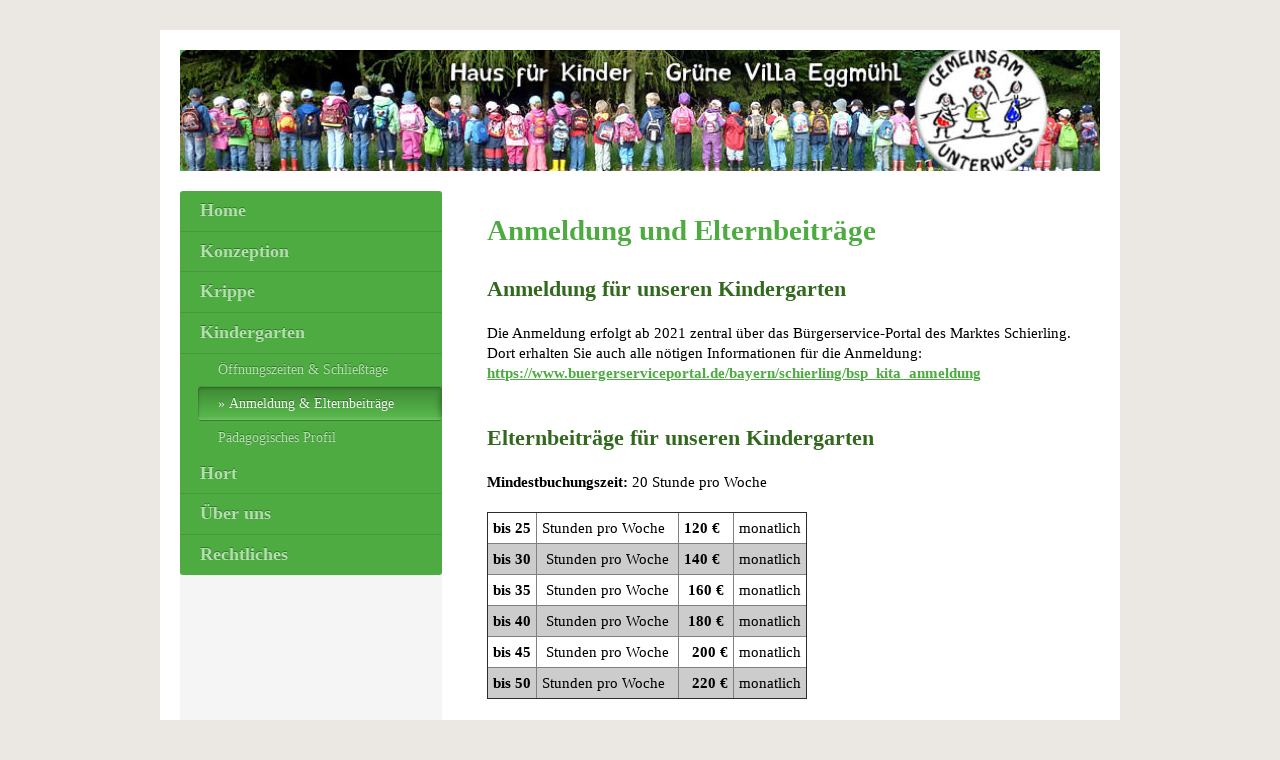

--- FILE ---
content_type: text/html; charset=UTF-8
request_url: https://www.kita-gruene-villa.de/kindergarten/anmeldung-elternbeitr%C3%A4ge/
body_size: 6124
content:
<!DOCTYPE html>
<html lang="de"  ><head prefix="og: http://ogp.me/ns# fb: http://ogp.me/ns/fb# business: http://ogp.me/ns/business#">
    <meta http-equiv="Content-Type" content="text/html; charset=utf-8"/>
    <meta name="generator" content="IONOS MyWebsite"/>
        
    <link rel="dns-prefetch" href="//cdn.website-start.de/"/>
    <link rel="dns-prefetch" href="//119.mod.mywebsite-editor.com"/>
    <link rel="dns-prefetch" href="https://119.sb.mywebsite-editor.com/"/>
    <link rel="shortcut icon" href="//cdn.website-start.de/favicon.ico"/>
        <title>Haus für Kinder - Grüne Villa Eggmühl - Anmeldung &amp; Elternbeiträge</title>
    <style type="text/css">@media screen and (max-device-width: 1024px) {.diyw a.switchViewWeb {display: inline !important;}}</style>
    <style type="text/css">@media screen and (min-device-width: 1024px) {
            .mediumScreenDisabled { display:block }
            .smallScreenDisabled { display:block }
        }
        @media screen and (max-device-width: 1024px) { .mediumScreenDisabled { display:none } }
        @media screen and (max-device-width: 568px) { .smallScreenDisabled { display:none } }
                @media screen and (min-width: 1024px) {
            .mobilepreview .mediumScreenDisabled { display:block }
            .mobilepreview .smallScreenDisabled { display:block }
        }
        @media screen and (max-width: 1024px) { .mobilepreview .mediumScreenDisabled { display:none } }
        @media screen and (max-width: 568px) { .mobilepreview .smallScreenDisabled { display:none } }</style>
    <meta name="viewport" content="width=device-width, initial-scale=1, maximum-scale=1, minimal-ui"/>

<meta name="format-detection" content="telephone=no"/>
        <meta name="keywords" content="Kindergarten, Kinderkrippe, Hort"/>
            <meta name="description" content="Neue Seite"/>
            <meta name="robots" content="index,follow"/>
        <link href="//cdn.website-start.de/templates/2004/style.css?1763478093678" rel="stylesheet" type="text/css"/>
    <link href="https://www.kita-gruene-villa.de/s/style/theming.css?1692288955" rel="stylesheet" type="text/css"/>
    <link href="//cdn.website-start.de/app/cdn/min/group/web.css?1763478093678" rel="stylesheet" type="text/css"/>
<link href="//cdn.website-start.de/app/cdn/min/moduleserver/css/de_DE/common,shoppingbasket?1763478093678" rel="stylesheet" type="text/css"/>
    <link href="//cdn.website-start.de/app/cdn/min/group/mobilenavigation.css?1763478093678" rel="stylesheet" type="text/css"/>
    <link href="https://119.sb.mywebsite-editor.com/app/logstate2-css.php?site=493512845&amp;t=1769910536" rel="stylesheet" type="text/css"/>

<script type="text/javascript">
    /* <![CDATA[ */
var stagingMode = '';
    /* ]]> */
</script>
<script src="https://119.sb.mywebsite-editor.com/app/logstate-js.php?site=493512845&amp;t=1769910536"></script>

    <link href="//cdn.website-start.de/templates/2004/print.css?1763478093678" rel="stylesheet" media="print" type="text/css"/>
    <script type="text/javascript">
    /* <![CDATA[ */
    var systemurl = 'https://119.sb.mywebsite-editor.com/';
    var webPath = '/';
    var proxyName = '';
    var webServerName = 'www.kita-gruene-villa.de';
    var sslServerUrl = 'https://www.kita-gruene-villa.de';
    var nonSslServerUrl = 'http://www.kita-gruene-villa.de';
    var webserverProtocol = 'http://';
    var nghScriptsUrlPrefix = '//119.mod.mywebsite-editor.com';
    var sessionNamespace = 'DIY_SB';
    var jimdoData = {
        cdnUrl:  '//cdn.website-start.de/',
        messages: {
            lightBox: {
    image : 'Bild',
    of: 'von'
}

        },
        isTrial: 0,
        pageId: 269442    };
    var script_basisID = "493512845";

    diy = window.diy || {};
    diy.web = diy.web || {};

        diy.web.jsBaseUrl = "//cdn.website-start.de/s/build/";

    diy.context = diy.context || {};
    diy.context.type = diy.context.type || 'web';
    /* ]]> */
</script>

<script type="text/javascript" src="//cdn.website-start.de/app/cdn/min/group/web.js?1763478093678" crossorigin="anonymous"></script><script type="text/javascript" src="//cdn.website-start.de/s/build/web.bundle.js?1763478093678" crossorigin="anonymous"></script><script type="text/javascript" src="//cdn.website-start.de/app/cdn/min/group/mobilenavigation.js?1763478093678" crossorigin="anonymous"></script><script src="//cdn.website-start.de/app/cdn/min/moduleserver/js/de_DE/common,shoppingbasket?1763478093678"></script>
<script type="text/javascript" src="https://cdn.website-start.de/proxy/apps/static/resource/dependencies/"></script><script type="text/javascript">
                    if (typeof require !== 'undefined') {
                        require.config({
                            waitSeconds : 10,
                            baseUrl : 'https://cdn.website-start.de/proxy/apps/static/js/'
                        });
                    }
                </script><script type="text/javascript" src="//cdn.website-start.de/app/cdn/min/group/pfcsupport.js?1763478093678" crossorigin="anonymous"></script>    <meta property="og:type" content="business.business"/>
    <meta property="og:url" content="https://www.kita-gruene-villa.de/kindergarten/anmeldung-elternbeiträge/"/>
    <meta property="og:title" content="Haus für Kinder - Grüne Villa Eggmühl - Anmeldung &amp; Elternbeiträge"/>
            <meta property="og:description" content="Neue Seite"/>
                <meta property="og:image" content="https://www.kita-gruene-villa.de/s/img/emotionheader.jpg"/>
        <meta property="business:contact_data:country_name" content="Deutschland"/>
    
    <meta property="business:contact_data:locality" content="Schierling"/>
    
    <meta property="business:contact_data:email" content="A.Wallner@schierling.de"/>
    <meta property="business:contact_data:postal_code" content="84069"/>
    <meta property="business:contact_data:phone_number" content=" +49 9451 930217"/>
    
    
</head>


<body class="body   cc-pagemode-default diyfeSidebarLeft diy-market-de_DE" data-pageid="269442" id="page-269442">
    
    <div class="diyw">
        <div class="diyweb diywebSingleNav">
	<div class="diyfeMobileNav">
		
<nav id="diyfeMobileNav" class="diyfeCA diyfeCA2" role="navigation">
    <a title="Navigation aufklappen/zuklappen">Navigation aufklappen/zuklappen</a>
    <ul class="mainNav1"><li class=" hasSubNavigation"><a data-page-id="250009" href="https://www.kita-gruene-villa.de/" class=" level_1"><span>Home</span></a></li><li class=" hasSubNavigation"><a data-page-id="289202" href="https://www.kita-gruene-villa.de/konzeption/" class=" level_1"><span>Konzeption</span></a></li><li class=" hasSubNavigation"><a data-page-id="250010" href="https://www.kita-gruene-villa.de/krippe/" class=" level_1"><span>Krippe</span></a><span class="diyfeDropDownSubOpener">&nbsp;</span><div class="diyfeDropDownSubList diyfeCA diyfeCA2"><ul class="mainNav2"><li class=" hasSubNavigation"><a data-page-id="269429" href="https://www.kita-gruene-villa.de/krippe/öffnungszeiten-schließtage/" class=" level_2"><span>Öffnungszeiten &amp; Schließtage</span></a></li><li class=" hasSubNavigation"><a data-page-id="269430" href="https://www.kita-gruene-villa.de/krippe/anmeldung-elternbeiträge/" class=" level_2"><span>Anmeldung &amp; Elternbeiträge</span></a></li><li class=" hasSubNavigation"><a data-page-id="269434" href="https://www.kita-gruene-villa.de/krippe/pädagogisches-profil/" class=" level_2"><span>Pädagogisches Profil</span></a></li></ul></div></li><li class="parent hasSubNavigation"><a data-page-id="250011" href="https://www.kita-gruene-villa.de/kindergarten/" class="parent level_1"><span>Kindergarten</span></a><span class="diyfeDropDownSubOpener">&nbsp;</span><div class="diyfeDropDownSubList diyfeCA diyfeCA2"><ul class="mainNav2"><li class=" hasSubNavigation"><a data-page-id="269441" href="https://www.kita-gruene-villa.de/kindergarten/öffnungszeiten-schließtage/" class=" level_2"><span>Öffnungszeiten &amp; Schließtage</span></a></li><li class="current hasSubNavigation"><a data-page-id="269442" href="https://www.kita-gruene-villa.de/kindergarten/anmeldung-elternbeiträge/" class="current level_2"><span>Anmeldung &amp; Elternbeiträge</span></a></li><li class=" hasSubNavigation"><a data-page-id="269446" href="https://www.kita-gruene-villa.de/kindergarten/pädagogisches-profil/" class=" level_2"><span>Pädagogisches Profil</span></a></li></ul></div></li><li class=" hasSubNavigation"><a data-page-id="250012" href="https://www.kita-gruene-villa.de/hort/" class=" level_1"><span>Hort</span></a><span class="diyfeDropDownSubOpener">&nbsp;</span><div class="diyfeDropDownSubList diyfeCA diyfeCA2"><ul class="mainNav2"><li class=" hasSubNavigation"><a data-page-id="269447" href="https://www.kita-gruene-villa.de/hort/öffnungszeiten-schließtage/" class=" level_2"><span>Öffnungszeiten &amp; Schließtage</span></a></li><li class=" hasSubNavigation"><a data-page-id="269448" href="https://www.kita-gruene-villa.de/hort/anmeldung-elternbeiträge/" class=" level_2"><span>Anmeldung &amp; Elternbeiträge</span></a></li><li class=" hasSubNavigation"><a data-page-id="269452" href="https://www.kita-gruene-villa.de/hort/pädagogisches-profil/" class=" level_2"><span>Pädagogisches Profil</span></a></li></ul></div></li><li class=" hasSubNavigation"><a data-page-id="269428" href="https://www.kita-gruene-villa.de/über-uns/" class=" level_1"><span>Über uns</span></a><span class="diyfeDropDownSubOpener">&nbsp;</span><div class="diyfeDropDownSubList diyfeCA diyfeCA2"><ul class="mainNav2"><li class=" hasSubNavigation"><a data-page-id="269453" href="https://www.kita-gruene-villa.de/über-uns/kontakt/" class=" level_2"><span>Kontakt</span></a></li><li class=" hasSubNavigation"><a data-page-id="269454" href="https://www.kita-gruene-villa.de/über-uns/team/" class=" level_2"><span>Team</span></a></li></ul></div></li><li class=" hasSubNavigation"><a data-page-id="350347" href="https://www.kita-gruene-villa.de/rechtliches/" class=" level_1"><span>Rechtliches</span></a><span class="diyfeDropDownSubOpener">&nbsp;</span><div class="diyfeDropDownSubList diyfeCA diyfeCA2"><ul class="mainNav2"><li class=" hasSubNavigation"><a data-page-id="269455" href="https://www.kita-gruene-villa.de/rechtliches/datenschutzerklärung/" class=" level_2"><span>Datenschutzerklärung</span></a></li><li class=" hasSubNavigation"><a data-page-id="350348" href="https://www.kita-gruene-villa.de/rechtliches/impressum/" class=" level_2"><span>Impressum</span></a></li></ul></div></li></ul></nav>
	</div>
	<div class="diywebEmotionHeader">
		<div class="diywebLiveArea">
			<div class="diywebMainGutter">

				<div class="diyfeGE">
					<div class="diywebGutter">
						
<style type="text/css" media="all">
.diyw div#emotion-header {
        max-width: 920px;
        max-height: 121px;
                background: #EEEEEE;
    }

.diyw div#emotion-header-title-bg {
    left: 0%;
    top: 20%;
    width: 100%;
    height: 15%;

    background-color: #FFFFFF;
    opacity: 0.50;
    filter: alpha(opacity = 50);
    display: none;}
.diyw img#emotion-header-logo {
    left: 1.00%;
    top: 0.00%;
    background: transparent;
                border: 1px solid #CCCCCC;
        padding: 0px;
                display: none;
    }

.diyw div#emotion-header strong#emotion-header-title {
    left: 20%;
    top: 20%;
    color: #000000;
        font: normal normal 24px/120% Helvetica, 'Helvetica Neue', 'Trebuchet MS', sans-serif;
}

.diyw div#emotion-no-bg-container{
    max-height: 121px;
}

.diyw div#emotion-no-bg-container .emotion-no-bg-height {
    margin-top: 13.15%;
}
</style>
<div id="emotion-header" data-action="loadView" data-params="active" data-imagescount="1">
            <img src="https://www.kita-gruene-villa.de/s/img/emotionheader.jpg?1477227325.920px.121px" id="emotion-header-img" alt=""/>
            
        <div id="ehSlideshowPlaceholder">
            <div id="ehSlideShow">
                <div class="slide-container">
                                        <div style="background-color: #EEEEEE">
                            <img src="https://www.kita-gruene-villa.de/s/img/emotionheader.jpg?1477227325.920px.121px" alt=""/>
                        </div>
                                    </div>
            </div>
        </div>


        <script type="text/javascript">
        //<![CDATA[
                diy.module.emotionHeader.slideShow.init({ slides: [{"url":"https:\/\/www.kita-gruene-villa.de\/s\/img\/emotionheader.jpg?1477227325.920px.121px","image_alt":"","bgColor":"#EEEEEE"}] });
        //]]>
        </script>

    
            
        
            
    
            <strong id="emotion-header-title" style="text-align: left"></strong>
                    <div class="notranslate">
                <svg xmlns="http://www.w3.org/2000/svg" version="1.1" id="emotion-header-title-svg" viewBox="0 0 920 121" preserveAspectRatio="xMinYMin meet"><text style="font-family:Helvetica, 'Helvetica Neue', 'Trebuchet MS', sans-serif;font-size:24px;font-style:normal;font-weight:normal;fill:#000000;line-height:1.2em;"><tspan x="0" style="text-anchor: start" dy="0.95em"> </tspan></text></svg>
            </div>
            
    
    <script type="text/javascript">
    //<![CDATA[
    (function ($) {
        function enableSvgTitle() {
                        var titleSvg = $('svg#emotion-header-title-svg'),
                titleHtml = $('#emotion-header-title'),
                emoWidthAbs = 920,
                emoHeightAbs = 121,
                offsetParent,
                titlePosition,
                svgBoxWidth,
                svgBoxHeight;

                        if (titleSvg.length && titleHtml.length) {
                offsetParent = titleHtml.offsetParent();
                titlePosition = titleHtml.position();
                svgBoxWidth = titleHtml.width();
                svgBoxHeight = titleHtml.height();

                                titleSvg.get(0).setAttribute('viewBox', '0 0 ' + svgBoxWidth + ' ' + svgBoxHeight);
                titleSvg.css({
                   left: Math.roundTo(100 * titlePosition.left / offsetParent.width(), 3) + '%',
                   top: Math.roundTo(100 * titlePosition.top / offsetParent.height(), 3) + '%',
                   width: Math.roundTo(100 * svgBoxWidth / emoWidthAbs, 3) + '%',
                   height: Math.roundTo(100 * svgBoxHeight / emoHeightAbs, 3) + '%'
                });

                titleHtml.css('visibility','hidden');
                titleSvg.css('visibility','visible');
            }
        }

        
            var posFunc = function($, overrideSize) {
                var elems = [], containerWidth, containerHeight;
                                    elems.push({
                        selector: '#emotion-header-title',
                        overrideSize: true,
                        horPos: 20,
                        vertPos: 20                    });
                    lastTitleWidth = $('#emotion-header-title').width();
                                                elems.push({
                    selector: '#emotion-header-title-bg',
                    horPos: 0,
                    vertPos: 23.53                });
                                
                containerWidth = parseInt('920');
                containerHeight = parseInt('121');

                for (var i = 0; i < elems.length; ++i) {
                    var el = elems[i],
                        $el = $(el.selector),
                        pos = {
                            left: el.horPos,
                            top: el.vertPos
                        };
                    if (!$el.length) continue;
                    var anchorPos = $el.anchorPosition();
                    anchorPos.$container = $('#emotion-header');

                    if (overrideSize === true || el.overrideSize === true) {
                        anchorPos.setContainerSize(containerWidth, containerHeight);
                    } else {
                        anchorPos.setContainerSize(null, null);
                    }

                    var pxPos = anchorPos.fromAnchorPosition(pos),
                        pcPos = anchorPos.toPercentPosition(pxPos);

                    var elPos = {};
                    if (!isNaN(parseFloat(pcPos.top)) && isFinite(pcPos.top)) {
                        elPos.top = pcPos.top + '%';
                    }
                    if (!isNaN(parseFloat(pcPos.left)) && isFinite(pcPos.left)) {
                        elPos.left = pcPos.left + '%';
                    }
                    $el.css(elPos);
                }

                // switch to svg title
                enableSvgTitle();
            };

                        var $emotionImg = jQuery('#emotion-header-img');
            if ($emotionImg.length > 0) {
                // first position the element based on stored size
                posFunc(jQuery, true);

                // trigger reposition using the real size when the element is loaded
                var ehLoadEvTriggered = false;
                $emotionImg.one('load', function(){
                    posFunc(jQuery);
                    ehLoadEvTriggered = true;
                                        diy.module.emotionHeader.slideShow.start();
                                    }).each(function() {
                                        if(this.complete || typeof this.complete === 'undefined') {
                        jQuery(this).load();
                    }
                });

                                noLoadTriggeredTimeoutId = setTimeout(function() {
                    if (!ehLoadEvTriggered) {
                        posFunc(jQuery);
                    }
                    window.clearTimeout(noLoadTriggeredTimeoutId)
                }, 5000);//after 5 seconds
            } else {
                jQuery(function(){
                    posFunc(jQuery);
                });
            }

                        if (jQuery.isBrowser && jQuery.isBrowser.ie8) {
                var longTitleRepositionCalls = 0;
                longTitleRepositionInterval = setInterval(function() {
                    if (lastTitleWidth > 0 && lastTitleWidth != jQuery('#emotion-header-title').width()) {
                        posFunc(jQuery);
                    }
                    longTitleRepositionCalls++;
                    // try this for 5 seconds
                    if (longTitleRepositionCalls === 5) {
                        window.clearInterval(longTitleRepositionInterval);
                    }
                }, 1000);//each 1 second
            }

            }(jQuery));
    //]]>
    </script>

    </div>

					</div>
				</div>
			</div>
		</div>
	</div>
	<div class="diywebContent">
		<div class="diywebLiveArea">
			<div class="diywebMainGutter">
				<div class="diyfeGridGroup diyfeCA diyfeCA1">
					<div class="diywebMain diyfeGE">
						<div class="diywebNav diywebNavMain diywebNav123 diywebHelperNav diyfeCA diyfeCA2">
							<div class="diywebGutter">
								<div class="webnavigation"><ul id="mainNav1" class="mainNav1"><li class="navTopItemGroup_1"><a data-page-id="250009" href="https://www.kita-gruene-villa.de/" class="level_1"><span>Home</span></a></li><li class="navTopItemGroup_2"><a data-page-id="289202" href="https://www.kita-gruene-villa.de/konzeption/" class="level_1"><span>Konzeption</span></a></li><li class="navTopItemGroup_3"><a data-page-id="250010" href="https://www.kita-gruene-villa.de/krippe/" class="level_1"><span>Krippe</span></a></li><li class="navTopItemGroup_4"><a data-page-id="250011" href="https://www.kita-gruene-villa.de/kindergarten/" class="parent level_1"><span>Kindergarten</span></a></li><li><ul id="mainNav2" class="mainNav2"><li class="navTopItemGroup_4"><a data-page-id="269441" href="https://www.kita-gruene-villa.de/kindergarten/öffnungszeiten-schließtage/" class="level_2"><span>Öffnungszeiten &amp; Schließtage</span></a></li><li class="navTopItemGroup_4"><a data-page-id="269442" href="https://www.kita-gruene-villa.de/kindergarten/anmeldung-elternbeiträge/" class="current level_2"><span>Anmeldung &amp; Elternbeiträge</span></a></li><li class="navTopItemGroup_4"><a data-page-id="269446" href="https://www.kita-gruene-villa.de/kindergarten/pädagogisches-profil/" class="level_2"><span>Pädagogisches Profil</span></a></li></ul></li><li class="navTopItemGroup_5"><a data-page-id="250012" href="https://www.kita-gruene-villa.de/hort/" class="level_1"><span>Hort</span></a></li><li class="navTopItemGroup_6"><a data-page-id="269428" href="https://www.kita-gruene-villa.de/über-uns/" class="level_1"><span>Über uns</span></a></li><li class="navTopItemGroup_7"><a data-page-id="350347" href="https://www.kita-gruene-villa.de/rechtliches/" class="level_1"><span>Rechtliches</span></a></li></ul></div>
							</div>
						</div>
						<div class="diywebGutter">
							
        <div id="content_area">
        	<div id="content_start"></div>
        	
        
        <div id="matrix_697977" class="sortable-matrix" data-matrixId="697977"><div class="n module-type-header diyfeLiveArea "> <h1><span class="diyfeDecoration">Anmeldung und Elternbeiträge</span></h1> </div><div class="n module-type-text diyfeLiveArea "> <h3><span style="color:#32691E;"><span style="font-size: 22px;">Anmeldung für unseren Kindergarten</span></span></h3>
<p> </p>
<p><span style="color:#000000;">Die Anmeldung erfolgt ab 2021 zentral über das Bürgerservice-Portal des Marktes Schierling. Dort erhalten Sie auch alle nötigen Informationen für die
Anmeldung:</span></p>
<p><a href="https://www.buergerserviceportal.de/bayern/schierling/bsp_kita_anmeldung" target="_blank">https://www.buergerserviceportal.de/bayern/schierling/bsp_kita_anmeldung</a></p>
<p>  </p>
<p> </p>
<h3><span style="color:#32691E;"><span style="font-size: 22px;">Elternbeiträge für unseren Kindergarten</span></span></h3>
<p> </p>
<p><span style="color:#000000;"><strong>Mindestbuchungszeit:</strong> 20 Stunde pro Woche</span></p>
<p> </p>
<table border="1" cellpadding="5" cellspacing="0">
<tbody>
<tr>
<td><span style="color:#000000;"><strong>bis 25</strong></span></td>
<td><span style="color:#000000;">Stunden pro Woche  </span></td>
<td><span style="color:#000000;"><strong>120 €</strong></span></td>
<td><span style="color:#000000;">monatlich</span></td>
</tr>
<tr>
<td style="background-color: rgb(204, 204, 204);"><span style="color:#000000;"><strong>bis 30</strong></span></td>
<td style="background-color: rgb(204, 204, 204);"><span style="color:#000000;"> Stunden pro Woche</span></td>
<td style="background-color: rgb(204, 204, 204);"><span style="color:#000000;"><strong>140 €</strong></span></td>
<td style="background-color: rgb(204, 204, 204);"><span style="color:#000000;">monatlich</span></td>
</tr>
<tr>
<td><span style="color:#000000;"><strong>bis 35</strong></span></td>
<td><span style="color:#000000;"> Stunden pro Woche</span></td>
<td><span style="color:#000000;"><strong> 160 €</strong></span></td>
<td><span style="color:#000000;">monatlich</span></td>
</tr>
<tr>
<td style="background-color: rgb(204, 204, 204);"><span style="color:#000000;"><strong>bis 40</strong></span></td>
<td style="background-color: rgb(204, 204, 204);"><span style="color:#000000;"> Stunden pro Woche</span></td>
<td style="background-color: rgb(204, 204, 204);"><span style="color:#000000;"><strong> 180 €</strong></span></td>
<td style="background-color: rgb(204, 204, 204);"><span style="color:#000000;">monatlich</span></td>
</tr>
<tr>
<td><span style="color:#000000;"><strong>bis 45</strong></span></td>
<td><span style="color:#000000;"> Stunden pro Woche</span></td>
<td><span style="color:#000000;"><strong>  200 €</strong></span></td>
<td><span style="color:#000000;">monatlich</span></td>
</tr>
<tr>
<td style="background-color: rgb(204, 204, 204);"><span style="color:#000000;"><strong>bis 50</strong></span></td>
<td style="background-color: rgb(204, 204, 204);"><span style="color:#000000;">Stunden pro Woche</span></td>
<td style="background-color: rgb(204, 204, 204);"><span style="color:#000000;"><strong>  220 €</strong></span></td>
<td style="background-color: rgb(204, 204, 204);"><span style="color:#000000;">monatlich</span></td>
</tr>
</tbody>
</table>
<p><br clear="all"/>
<span style="color:#000000;">Getränkegeld 5 Tage / Monat: 6,00€<br/>
Geschwisterermäßigung - 30 % ab dem 2. Kind<br/>
<br/>
<strong>Kosten für das Mittagessen:</strong>  80,00 € im Monat bei 5 gebuchten Wochentagen</span></p>
<p> </p>
<p> </p> </div></div>
        
        
        </div>
						</div>
					</div>

					<div class="diywebSecondary diyfeCA diyfeCA3 diyfeGE">
						<div class="diywebNav diywebNavMain diywebNav123 diyfeCA diyfeCA2">
							<div class="diywebGutter">
								<div class="webnavigation"><ul id="mainNav1" class="mainNav1"><li class="navTopItemGroup_1"><a data-page-id="250009" href="https://www.kita-gruene-villa.de/" class="level_1"><span>Home</span></a></li><li class="navTopItemGroup_2"><a data-page-id="289202" href="https://www.kita-gruene-villa.de/konzeption/" class="level_1"><span>Konzeption</span></a></li><li class="navTopItemGroup_3"><a data-page-id="250010" href="https://www.kita-gruene-villa.de/krippe/" class="level_1"><span>Krippe</span></a></li><li class="navTopItemGroup_4"><a data-page-id="250011" href="https://www.kita-gruene-villa.de/kindergarten/" class="parent level_1"><span>Kindergarten</span></a></li><li><ul id="mainNav2" class="mainNav2"><li class="navTopItemGroup_4"><a data-page-id="269441" href="https://www.kita-gruene-villa.de/kindergarten/öffnungszeiten-schließtage/" class="level_2"><span>Öffnungszeiten &amp; Schließtage</span></a></li><li class="navTopItemGroup_4"><a data-page-id="269442" href="https://www.kita-gruene-villa.de/kindergarten/anmeldung-elternbeiträge/" class="current level_2"><span>Anmeldung &amp; Elternbeiträge</span></a></li><li class="navTopItemGroup_4"><a data-page-id="269446" href="https://www.kita-gruene-villa.de/kindergarten/pädagogisches-profil/" class="level_2"><span>Pädagogisches Profil</span></a></li></ul></li><li class="navTopItemGroup_5"><a data-page-id="250012" href="https://www.kita-gruene-villa.de/hort/" class="level_1"><span>Hort</span></a></li><li class="navTopItemGroup_6"><a data-page-id="269428" href="https://www.kita-gruene-villa.de/über-uns/" class="level_1"><span>Über uns</span></a></li><li class="navTopItemGroup_7"><a data-page-id="350347" href="https://www.kita-gruene-villa.de/rechtliches/" class="level_1"><span>Rechtliches</span></a></li></ul></div>
							</div>
						</div>
						<div class="diywebSidebar">
							<div class="diywebGutter">
								<div id="matrix_648636" class="sortable-matrix" data-matrixId="648636"></div>
							</div>
						</div><!-- .diywebSidebar -->
					</div><!-- .diywebSecondary -->

				</div><!-- .diyfeGridGroup -->

			</div><!-- .diywebMainGutter -->
		</div>
	</div><!-- .diywebContent -->

	<div class="diywebFooter">
		<div class="diywebLiveArea">
			<div class="diywebMainGutter">

				<div class="diyfeGE diyfeCA diyfeCA4 diywebPull">
					<div class="diywebGutter">
						<div id="contentfooter">
    <div class="leftrow">
                        <a rel="nofollow" href="javascript:window.print();">
                    <img class="inline" height="14" width="18" src="//cdn.website-start.de/s/img/cc/printer.gif" alt=""/>
                    Druckversion                </a> <span class="footer-separator">|</span>
                <a href="https://www.kita-gruene-villa.de/sitemap/">Sitemap</a>
                        <br/> Haus für Kinder - Grüne Villa Eggmühl, Träger Markt Schierling<br/>
<a href="/rechtliches/datenschutzerkl%C3%A4rung">Datenschutzerklärung</a> – <a href="/rechtliches/impressum">Impressum</a>
            </div>
    <script type="text/javascript">
        window.diy.ux.Captcha.locales = {
            generateNewCode: 'Neuen Code generieren',
            enterCode: 'Bitte geben Sie den Code ein'
        };
        window.diy.ux.Cap2.locales = {
            generateNewCode: 'Neuen Code generieren',
            enterCode: 'Bitte geben Sie den Code ein'
        };
    </script>
    <div class="rightrow">
                    <span class="loggedout">
                <a rel="nofollow" id="login" href="https://login.1and1-editor.com/493512845/www.kita-gruene-villa.de/de?pageId=269442">
                    Login                </a>
            </span>
                <p><a class="diyw switchViewWeb" href="javascript:switchView('desktop');">Webansicht</a><a class="diyw switchViewMobile" href="javascript:switchView('mobile');">Mobile-Ansicht</a></p>
                <span class="loggedin">
            <a rel="nofollow" id="logout" href="https://119.sb.mywebsite-editor.com/app/cms/logout.php">Logout</a> <span class="footer-separator">|</span>
            <a rel="nofollow" id="edit" href="https://119.sb.mywebsite-editor.com/app/493512845/269442/">Seite bearbeiten</a>
        </span>
    </div>
</div>
            <div id="loginbox" class="hidden">
                <script type="text/javascript">
                    /* <![CDATA[ */
                    function forgotpw_popup() {
                        var url = 'https://passwort.1und1.de/xml/request/RequestStart';
                        fenster = window.open(url, "fenster1", "width=600,height=400,status=yes,scrollbars=yes,resizable=yes");
                        // IE8 doesn't return the window reference instantly or at all.
                        // It may appear the call failed and fenster is null
                        if (fenster && fenster.focus) {
                            fenster.focus();
                        }
                    }
                    /* ]]> */
                </script>
                                <img class="logo" src="//cdn.website-start.de/s/img/logo.gif" alt="IONOS" title="IONOS"/>

                <div id="loginboxOuter"></div>
            </div>
        

					</div>
				</div>

			</div>
		</div>
	</div><!-- .diywebFooter -->

</div><!-- .diyweb -->    </div>

    
    </body>


<!-- rendered at Thu, 04 Dec 2025 01:32:23 +0100 -->
</html>
